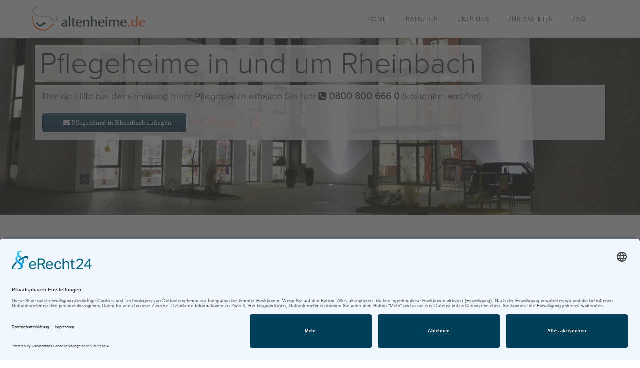

--- FILE ---
content_type: text/html; charset=UTF-8
request_url: https://www.altenheime.de/pflegeheime-rheinbach
body_size: 11794
content:
<!DOCTYPE html>
<html lang="de">
<head>
  <meta http-equiv="Content-Type" content="text/html; charset=utf-8"/>

  <meta name="author" content="Rype Pixel [Chris Gipple]">
  <meta name="viewport" content="width=device-width, initial-scale=1.0">
  
    
  <title>38 Pflegeheime in und um Rheinbach</title><meta name="keywords" content="Default Keywords" >
<meta name="description" content="Ihre Suche nach dem passenden Pflegeheim in Rheinbach endet hier." >
    <!-- CSS file links -->
  <link href="/website/static/css/bootstrap.min.css" rel="stylesheet" media="screen">
  <link href="/website/static/css/jquery.bxslider.css" rel="stylesheet" media="screen">
  <link href="/website/static/css/style.css" rel="stylesheet" type="text/css" media="all"/>
  <link href="/website/static/css/responsive.css" rel="stylesheet" type="text/css" media="all"/>
  <link href="/website/static/css/yamm.css" rel="stylesheet" type="text/css" media="all"/>
  
  <link rel="stylesheet" href="https://unpkg.com/leaflet@1.3.4/dist/leaflet.css"
   integrity="sha512-puBpdR0798OZvTTbP4A8Ix/l+A4dHDD0DGqYW6RQ+9jxkRFclaxxQb/SJAWZfWAkuyeQUytO7+7N4QKrDh+drA=="
   crossorigin=""/>
  
  <link href="/website/static/css/altenheime.css" rel="stylesheet" type="text/css" media="all"/>
  <link href="/website/static/css/jquery.nouislider.min.css" rel="stylesheet" type="text/css" media="all"/>
    <link rel="stylesheet" href="https://maxcdn.bootstrapcdn.com/font-awesome/4.5.0/css/font-awesome.min.css">
  <link rel="stylesheet" href="/website/static/css/prettyPhoto.css" type="text/css" media="screen" title="prettyPhoto main stylesheet" charset="utf-8" />
  <link rel="shortcut icon" href="/website/static/images/favicon.png" />
  <link rel="apple-touch-icon" href="/website/static/images/apple-touch-icon-precomposed.png">
        <link rel="canonical" href="https://www.altenheime.de/pflegeheime-rheinbach">
    
  <!-- Speed up Usercentrics loading -->
    <link rel="preconnect" href="//app.eu.usercentrics.eu">
    <link rel="preconnect" href="//api.eu.usercentrics.eu">
    <link rel="preconnect" href="//sdp.eu.usercentrics.eu">
    <link rel="preload" href="//app.eu.usercentrics.eu/browser-ui/latest/loader.js" as="script">
    <link rel="preload" href="//sdp.eu.usercentrics.eu/latest/uc-block.bundle.js" as="script">
    
    <!-- usercentrics-cmp v2 EU -->
    <script id="usercentrics-cmp" async data-eu-mode="true" data-settings-id="0HzNsdAaF" src="https://app.eu.usercentrics.eu/browser-ui/latest/loader.js"></script>
    
    <!-- usercentrics js eu.block.bundle -->
    <script type="application/javascript" src="https://sdp.eu.usercentrics.eu/latest/uc-block.bundle.js"></script>
  
  	  	
  	<!-- Google tag (gtag.js) -->
    <script type="text/plain" data-usercentrics="Google Analytics 4" async src="https://www.googletagmanager.com/gtag/js?id=G-R4V0HH3KTZ"></script>
    <script type="text/plain" data-usercentrics="Google Analytics 4">
    window.dataLayer = window.dataLayer || [];
    function gtag(){dataLayer.push(arguments);}
    gtag('js', new Date());
    gtag('config', 'G-R4V0HH3KTZ');
    </script>
		</head>

<body>


<!-- Start Header -->
<header class="navbar yamm navbar-default navbar-fixed-top">

  <div class="container">
    <? // Logo  ?>
    <div class="navbar-header">
      <button type="button" class="navbar-toggle" data-toggle="collapse" data-target=".navbar-collapse">
        <span class="icon-bar"></span>
        <span class="icon-bar"></span>
        <span class="icon-bar"></span>
      </button>
      <a class="navbar-brand" href="/"><img src="/website/static/images/logo-altenheime-de.png" alt="altenheime.de Logo"
                                            style="height: 50px;"/></a>
    </div>
    <div class="navbar-collapse collapse">
      <? // start page navigation  ?>
      <!-- start mynav -->
      <ul class="nav navbar-nav">
                                                                              <li>
              <a href="/" >
                HOME              </a>
            </li>
                                                                                <li class="dropdown menu-item-has-children">
              <a href="/ratgeber/checklisten" >RATGEBER</a>
              <ul class="dropdown-menu">
                                                    <li>
                    <a href="/ratgeber/checklisten" >
                      Checklisten                    </a>
                  </li>
                                                    <li>
                    <a href="/ratgeber/pflegefibel" >
                      Pflegefibel                    </a>
                  </li>
                              </ul>
            </li>
                                                                                <li>
              <a href="/ueber-uns" >
                ÜBER UNS              </a>
            </li>
                                                                                <li>
              <a href="/informationen-fuer-anbieter" >
                FÜR ANBIETER              </a>
            </li>
                                                                                                                                                                                                        <li>
              <a href="/faq" >
                FAQ              </a>
            </li>
                          <li>
                  </li>
      </ul>
      <!-- end mynav -->


      <? // end page navigation  ?>
    </div><!--/.navbar-collapse -->
  </div><!-- end header container -->
</header><!-- End Header -->


<section class="subHeader home bxslider">
  <div id="slide1"  style="background-image: url('/website/var/tmp/image-thumbnails/0/168/thumb__header_image/rheinbach.jpeg')">

    <div class="container">
      <div class="col-lg-12">

        <h1>Pflegeheime in und um Rheinbach</h1>

        <div class="sliderTextBox">
          <p id="teaserText">Ihre Suche nach dem passenden Pflegeheim in Rheinbach endet hier.</p>
		  <a class="btn buttonColor buttonHeader buttonAnfrage"><span class="buttonText"><span class="fa fa-envelope"></span> Pflegeheime in Rheinbach anfragen</span></a>
		          </div>
			      </div>
      <div id="ankerForm"></div>
    </div>
  </div>
</section>


<!-- start horizontal filter -->
<section class="filter">
    <div class="container">
        <div class="filterHeader">
            <ul class="filterNav tabs">
                <li><a class="current triangle" href="#tab1">Karte</a></li>
                <li><a href="#tab2" class="linkAnfrage" >freie Heimplätze anfragen</a></li>
            </ul>
        </div>
        <div class="filterContent defaultTab mapTab" id="tab1">
    		    			<div id="streetmapContainer" style="display: none"></div>
    			<div id="map-canvas" style=""></div>
    		            <input type="hidden" id="mapZoomValue" value="12" />
            <div style="margin: 2px 10px"><strong style="color: #D18618;">
                                    </strong>
            </div>
        </div>
        <div class="filterContent" id="tab2">
            <form method="post" action="/service/request/" id="pam-request-form">
  <input type="hidden" name="requestId" id="requestId"/>
  <input type="hidden" name="requestLocation" id="requestLocation" value="Rheinbach"/>
  
  <div class="row">
	    <div class="col-lg-12 col-md-12 col-sm-12">
		  <div class="formBlock select">
		      <label>An wen dürfen wir uns wenden?</label>
		  </div>
		</div>
		
		<div class="col-lg-3 col-md-3 col-sm-3">
			<div class="formBlock select">
			<label for="requestSalutation">Anrede:</label><br/>
			<select name="requestSalutation" id="requestSalutation" class="formDropdown"  >
				<option value="0"></option>
				<option value="Herr">Herr</option>
				<option value="Frau">Frau</option>
			</select>
			</div>
		</div>
		
		<div class="col-lg-3 col-md-3 col-sm-3">
			<div class="formBlock">
			<label for="requestName">Name</label><br/>
			 <input type="text" name="requestName" id="requestName" value="" />
			</div>
		</div>
		
		<div class="col-lg-3 col-md-3 col-sm-3">
			<div class="formBlock">
			<label for="requestPhone">Telefon</label><br/>
			 <input type="text" name="requestPhone" id="requestPhone"  value="" />
			</div>
		</div>
		
		<div class="col-lg-3 col-md-3 col-sm-3">
			<div class="formBlock">
			<label for="requestEmail">Email</label><br/>
			 <input type="text" name="requestEmail" id="requestEmail" value="" />
			</div>
		</div>
		
		<div style="clear:both;"></div>
		
		<div class="col-lg-4 col-md-4 col-sm-4">
			<div class="formBlock select">
			<label for="requestType">Wohnform:</label><br/>
			<select name="requestType" id="requestType" class="formDropdown" >
				<option value="0"></option>
					<option value="VSP" >stationäre Pflege</option>
					<option value="KZP" >Verhinderungspflege</option>
					<option value="KZP" >Kurzzeitpflege</option>
					<option value="BW"  >betreutes Wohnen </option>
			</select>
			</div>
		</div>

		<div class="col-lg-4 col-md-4 col-sm-4">
			<div class="formBlock">
			<label for="requestStartDate">Wunschtermin:</label><br/>
			 <input type="text" name="requestStartDate" id="requestStartDate" value=""/>
			</div>
		</div>
		
		
				<div class="col-lg-4 col-md-4 col-sm-4">
			<div class="formBlock">
			  <label for="">Sparen Sie Zeit:</label><br/>
		      <input class="btn btn-block buttonColor buttonColorSubmit" type="submit" value="Informationen anfordern">
			</div>
		</div>
		<div style="clear:both;"></div>
		<div class="col-lg-12 col-md-12 col-sm-12">
		<small>Mit Absenden des Fomulars erklären Sie sich einverstanden mit der Speicherung und Verarbeitung Ihrer Daten, damit wir für Sie kostenfrei einen Pflegeplatz finden können.</small>
		</div>
	</div><!-- end row -->


</form><!-- end form -->


<div id="requstSucces" style="display: none">
  Vielen Dank für Ihre Anfrage, bitte verwenden Sie für Rückfragen Ihre Auftrags Nummer <span></span>.
</div>
        </div><!-- END TAB1 -->
    </div><!-- END CONTAINER -->
</section>
<!-- end horizontal filter -->


<section class="properties">
  <div class="container">
    <div class="row">
      <div class="col-lg-12 col-md-12">

        <h2>Das passende Pflegeheim in Rheinbach und Umgebung.</h2>
      
        <!-- Start Stadtinfo -->
        <div class="cityText1">
                </div>
        <!-- ENDE Stadtinfo -->

        <!-- start related properties -->
        <div id="resultlist" class="row">
                      <div class="col-xs-6 col-sm-4 col-md-4 col-lg-3 resultItem" id="resultItem_217928">
              <div class="propertyItem">
                <div class="propertyContent">
                                    <a class="propertyImgLink" href="/pflegeheim/217928.html">
                  						</a>
                  <h3><a
                      href="/pflegeheim/217928.html">Senioreneinrichtung Haus Agnes Bertram</a>
                  </h3>
                  <p><small>Gemünderstr. 64<br />
                  53894 Mechernich</small></p>
                  
                  <i class="fa fa-plus-square"></i> Vollstationäre Pflege 
                                      <br /><i class="fa fa-plus-square"></i> <a data-toggle="modal" data-target="#modalKurzzeitpflege">Kurzzeitpflege</a>
                                                                        <br /><br />Freie Plätze: <a class="resultListLink" onclick="jumpForm();">hier anfragen</a>
                                  </div>
                
              </div>
            </div>
                      <div class="col-xs-6 col-sm-4 col-md-4 col-lg-3 resultItem" id="resultItem_208229">
              <div class="propertyItem">
                <div class="propertyContent">
                                    <a class="propertyImgLink" href="/pflegeheim/208229.html">
                  						</a>
                  <h3><a
                      href="/pflegeheim/208229.html">Seniorenresidenz Kaiserpalais Königswinter</a>
                  </h3>
                  <p><small>Hauptstr. 487<br />
                  53639 Königswinter</small></p>
                  
                  <i class="fa fa-plus-square"></i> Vollstationäre Pflege 
                                      <br /><i class="fa fa-plus-square"></i> <a data-toggle="modal" data-target="#modalKurzzeitpflege">Kurzzeitpflege</a>
                                                                      </div>
                
              </div>
            </div>
                      <div class="col-xs-6 col-sm-4 col-md-4 col-lg-3 resultItem" id="resultItem_217703">
              <div class="propertyItem">
                <div class="propertyContent">
                                    <a class="propertyImgLink" href="/pflegeheim/217703.html">
                  						</a>
                  <h3><a
                      href="/pflegeheim/217703.html">Quartierszentrum Maria von Soden</a>
                  </h3>
                  <p><small>Mandelbaumweg 2<br />
                  53177 Bonn</small></p>
                  
                  <i class="fa fa-plus-square"></i> Vollstationäre Pflege 
                                      <br /><i class="fa fa-plus-square"></i> <a data-toggle="modal" data-target="#modalKurzzeitpflege">Kurzzeitpflege</a>
                                                                      </div>
                
              </div>
            </div>
                      <div class="col-xs-6 col-sm-4 col-md-4 col-lg-3 resultItem" id="resultItem_217715">
              <div class="propertyItem">
                <div class="propertyContent">
                                    <a class="propertyImgLink" href="/pflegeheim/217715.html">
                  						</a>
                  <h3><a
                      href="/pflegeheim/217715.html">Carré am Floßweg</a>
                  </h3>
                  <p><small>Lannesdorfer Str. 27<br />
                  53179 Bonn</small></p>
                  
                  <i class="fa fa-plus-square"></i> Vollstationäre Pflege 
                                      <br /><i class="fa fa-plus-square"></i> <a data-toggle="modal" data-target="#modalKurzzeitpflege">Kurzzeitpflege</a>
                                                        <br /><i class="fa fa-plus-square"></i> Betreutes Wohnen / Service Wohnen
                                                    </div>
                
              </div>
            </div>
                      <div class="col-xs-6 col-sm-4 col-md-4 col-lg-3 resultItem" id="resultItem_217717">
              <div class="propertyItem">
                <div class="propertyContent">
                                    <a class="propertyImgLink" href="/pflegeheim/217717.html">
                  						</a>
                  <h3><a
                      href="/pflegeheim/217717.html">Ernst Stoltenhoff-Haus</a>
                  </h3>
                  <p><small>An der Nesselburg  2<br />
                  53179 Bonn</small></p>
                  
                  <i class="fa fa-plus-square"></i> Vollstationäre Pflege 
                                      <br /><i class="fa fa-plus-square"></i> <a data-toggle="modal" data-target="#modalKurzzeitpflege">Kurzzeitpflege</a>
                                                                      </div>
                
              </div>
            </div>
                      <div class="col-xs-6 col-sm-4 col-md-4 col-lg-3 resultItem" id="resultItem_217719">
              <div class="propertyItem">
                <div class="propertyContent">
                                    <a class="propertyImgLink" href="/pflegeheim/217719.html">
                  						</a>
                  <h3><a
                      href="/pflegeheim/217719.html">DRK Seniorenhaus Steinbach </a>
                  </h3>
                  <p><small>Rüdigerstr.  92<br />
                  53179 Bonn</small></p>
                  
                  <i class="fa fa-plus-square"></i> Vollstationäre Pflege 
                                                        <br /><i class="fa fa-plus-square"></i> Betreutes Wohnen / Service Wohnen
                                                    </div>
                
              </div>
            </div>
                      <div class="col-xs-6 col-sm-4 col-md-4 col-lg-3 resultItem" id="resultItem_217723">
              <div class="propertyItem">
                <div class="propertyContent">
                                    <a class="propertyImgLink" href="/pflegeheim/217723.html">
                  						</a>
                  <h3><a
                      href="/pflegeheim/217723.html">Altenheim Bethanien e.V. Bonn</a>
                  </h3>
                  <p><small>Mainzer Str.  115-117<br />
                  53179 Bonn</small></p>
                  
                  <i class="fa fa-plus-square"></i> Vollstationäre Pflege 
                                      <br /><i class="fa fa-plus-square"></i> <a data-toggle="modal" data-target="#modalKurzzeitpflege">Kurzzeitpflege</a>
                                                                      </div>
                
              </div>
            </div>
                      <div class="col-xs-6 col-sm-4 col-md-4 col-lg-3 resultItem" id="resultItem_217725">
              <div class="propertyItem">
                <div class="propertyContent">
                                    <a class="propertyImgLink" href="/pflegeheim/217725.html">
                  						</a>
                  <h3><a
                      href="/pflegeheim/217725.html">Kursana Villa Bonn</a>
                  </h3>
                  <p><small>Mainzer Str. 233<br />
                  53179 Bonn</small></p>
                  
                  <i class="fa fa-plus-square"></i> Vollstationäre Pflege 
                                                                      </div>
                
              </div>
            </div>
                      <div class="col-xs-6 col-sm-4 col-md-4 col-lg-3 resultItem" id="resultItem_217750">
              <div class="propertyItem">
                <div class="propertyContent">
                                    <a class="propertyImgLink" href="/pflegeheim/217750.html">
                  						</a>
                  <h3><a
                      href="/pflegeheim/217750.html">St. Josef Seniorenhaus </a>
                  </h3>
                  <p><small>Klosterstr.  50<br />
                  53340 Meckenheim</small></p>
                  
                  <i class="fa fa-plus-square"></i> Vollstationäre Pflege 
                                      <br /><i class="fa fa-plus-square"></i> <a data-toggle="modal" data-target="#modalKurzzeitpflege">Kurzzeitpflege</a>
                                                                      </div>
                
              </div>
            </div>
                      <div class="col-xs-6 col-sm-4 col-md-4 col-lg-3 resultItem" id="resultItem_217751">
              <div class="propertyItem">
                <div class="propertyContent">
                                    <a class="propertyImgLink" href="/pflegeheim/217751.html">
                  						</a>
                  <h3><a
                      href="/pflegeheim/217751.html">Seniorenhaus St. Josef Meckenheim</a>
                  </h3>
                  <p><small>Kirchfeldstr. 4<br />
                  53340 Meckenheim</small></p>
                  
                  <i class="fa fa-plus-square"></i> Vollstationäre Pflege 
                                      <br /><i class="fa fa-plus-square"></i> <a data-toggle="modal" data-target="#modalKurzzeitpflege">Kurzzeitpflege</a>
                                                                      </div>
                
              </div>
            </div>
                      <div class="col-xs-6 col-sm-4 col-md-4 col-lg-3 resultItem" id="resultItem_217754">
              <div class="propertyItem">
                <div class="propertyContent">
                                    <a class="propertyImgLink" href="/pflegeheim/217754.html">
                  						</a>
                  <h3><a
                      href="/pflegeheim/217754.html">Caritas-Tagespflege Meckenheim</a>
                  </h3>
                  <p><small>Kirchplatz  1<br />
                  53340 Meckenheim</small></p>
                  
                  <i class="fa fa-plus-square"></i> Vollstationäre Pflege 
                                      <br /><i class="fa fa-plus-square"></i> <a data-toggle="modal" data-target="#modalKurzzeitpflege">Kurzzeitpflege</a>
                                                                      </div>
                
              </div>
            </div>
                      <div class="col-xs-6 col-sm-4 col-md-4 col-lg-3 resultItem" id="resultItem_217755">
              <div class="propertyItem">
                <div class="propertyContent">
                                    <a class="propertyImgLink" href="/pflegeheim/217755.html">
                  						</a>
                  <h3><a
                      href="/pflegeheim/217755.html">CMS Altenstift Limbach</a>
                  </h3>
                  <p><small>Limbachstr.  35<br />
                  53343 Wachtberg</small></p>
                  
                  <i class="fa fa-plus-square"></i> Vollstationäre Pflege 
                                      <br /><i class="fa fa-plus-square"></i> <a data-toggle="modal" data-target="#modalKurzzeitpflege">Kurzzeitpflege</a>
                                                                      </div>
                
              </div>
            </div>
                      <div class="col-xs-6 col-sm-4 col-md-4 col-lg-3 resultItem" id="resultItem_217759">
              <div class="propertyItem">
                <div class="propertyContent">
                                    <a class="propertyImgLink" href="/pflegeheim/217759.html">
                  						</a>
                  <h3><a
                      href="/pflegeheim/217759.html">Ev. Altenzentrum Haus am Römerkanal</a>
                  </h3>
                  <p><small>Römerkanal  11<br />
                  53359 Rheinbach</small></p>
                  
                  <i class="fa fa-plus-square"></i> Vollstationäre Pflege 
                                      <br /><i class="fa fa-plus-square"></i> <a data-toggle="modal" data-target="#modalKurzzeitpflege">Kurzzeitpflege</a>
                                                        <br /><i class="fa fa-plus-square"></i> Betreutes Wohnen / Service Wohnen
                                                    </div>
                
              </div>
            </div>
                      <div class="col-xs-6 col-sm-4 col-md-4 col-lg-3 resultItem" id="resultItem_217761">
              <div class="propertyItem">
                <div class="propertyContent">
                                    <a class="propertyImgLink" href="/pflegeheim/217761.html">
                  						</a>
                  <h3><a
                      href="/pflegeheim/217761.html">Helios Seniorenheim Marienheim</a>
                  </h3>
                  <p><small>Gerbergasse 20<br />
                  53359 Rheinbach</small></p>
                  
                  <i class="fa fa-plus-square"></i> Vollstationäre Pflege 
                                      <br /><i class="fa fa-plus-square"></i> <a data-toggle="modal" data-target="#modalKurzzeitpflege">Kurzzeitpflege</a>
                                                                      </div>
                
              </div>
            </div>
                      <div class="col-xs-6 col-sm-4 col-md-4 col-lg-3 resultItem" id="resultItem_217763">
              <div class="propertyItem">
                <div class="propertyContent">
                                    <a class="propertyImgLink" href="/pflegeheim/217763.html">
                  						</a>
                  <h3><a
                      href="/pflegeheim/217763.html">Seniorenheim Haus Franziskus</a>
                  </h3>
                  <p><small>Hauptstr. 58<br />
                  53424 Remagen-Oberwinter</small></p>
                  
                  <i class="fa fa-plus-square"></i> Vollstationäre Pflege 
                                      <br /><i class="fa fa-plus-square"></i> <a data-toggle="modal" data-target="#modalKurzzeitpflege">Kurzzeitpflege</a>
                                                                      </div>
                
              </div>
            </div>
                      <div class="col-xs-6 col-sm-4 col-md-4 col-lg-3 resultItem" id="resultItem_217812">
              <div class="propertyItem">
                <div class="propertyContent">
                                    <a class="propertyImgLink" href="/pflegeheim/217812.html">
                  						</a>
                  <h3><a
                      href="/pflegeheim/217812.html">Seniorenzentrum Linzer Berg</a>
                  </h3>
                  <p><small>Asbacher Str. 35<br />
                  53560 Linz-Kretzhaus</small></p>
                  
                  <i class="fa fa-plus-square"></i> Vollstationäre Pflege 
                                      <br /><i class="fa fa-plus-square"></i> <a data-toggle="modal" data-target="#modalKurzzeitpflege">Kurzzeitpflege</a>
                                                                      </div>
                
              </div>
            </div>
                      <div class="col-xs-6 col-sm-4 col-md-4 col-lg-3 resultItem" id="resultItem_217820">
              <div class="propertyItem">
                <div class="propertyContent">
                                    <a class="propertyImgLink" href="/pflegeheim/217820.html">
                  						</a>
                  <h3><a
                      href="/pflegeheim/217820.html">Ev. Seniorenstift </a>
                  </h3>
                  <p><small>Am Honnefer Kreuz  21<br />
                  53604 Bad Honnef</small></p>
                  
                  <i class="fa fa-plus-square"></i> Vollstationäre Pflege 
                                      <br /><i class="fa fa-plus-square"></i> <a data-toggle="modal" data-target="#modalKurzzeitpflege">Kurzzeitpflege</a>
                                                                      </div>
                
              </div>
            </div>
                      <div class="col-xs-6 col-sm-4 col-md-4 col-lg-3 resultItem" id="resultItem_217824">
              <div class="propertyItem">
                <div class="propertyContent">
                                    <a class="propertyImgLink" href="/pflegeheim/217824.html">
                  						</a>
                  <h3><a
                      href="/pflegeheim/217824.html">Senioren- und Behindertenbetreuung am Kurpark</a>
                  </h3>
                  <p><small>Luisenstr.  27<br />
                  53604 Bad Honnef</small></p>
                  
                  <i class="fa fa-plus-square"></i> Vollstationäre Pflege 
                                      <br /><i class="fa fa-plus-square"></i> <a data-toggle="modal" data-target="#modalKurzzeitpflege">Kurzzeitpflege</a>
                                                                      </div>
                
              </div>
            </div>
                      <div class="col-xs-6 col-sm-4 col-md-4 col-lg-3 resultItem" id="resultItem_217826">
              <div class="propertyItem">
                <div class="propertyContent">
                                    <a class="propertyImgLink" href="/pflegeheim/217826.html">
                  						</a>
                  <h3><a
                      href="/pflegeheim/217826.html">Altenheim Marienhof Bad Honnef</a>
                  </h3>
                  <p><small>Brieberichweg 2a<br />
                  53604 Bad Honnef</small></p>
                  
                  <i class="fa fa-plus-square"></i> Vollstationäre Pflege 
                                      <br /><i class="fa fa-plus-square"></i> <a data-toggle="modal" data-target="#modalKurzzeitpflege">Kurzzeitpflege</a>
                                                                      </div>
                
              </div>
            </div>
                      <div class="col-xs-6 col-sm-4 col-md-4 col-lg-3 resultItem" id="resultItem_217830">
              <div class="propertyItem">
                <div class="propertyContent">
                                    <a class="propertyImgLink" href="/pflegeheim/217830.html">
                  						</a>
                  <h3><a
                      href="/pflegeheim/217830.html">Altenheim Franziskus-Haus </a>
                  </h3>
                  <p><small>Klosterstr.  6<br />
                  53604 Bad Honnef</small></p>
                  
                  <i class="fa fa-plus-square"></i> Vollstationäre Pflege 
                                      <br /><i class="fa fa-plus-square"></i> <a data-toggle="modal" data-target="#modalKurzzeitpflege">Kurzzeitpflege</a>
                                                                      </div>
                
              </div>
            </div>
                      <div class="col-xs-6 col-sm-4 col-md-4 col-lg-3 resultItem" id="resultItem_217838">
              <div class="propertyItem">
                <div class="propertyContent">
                                    <a class="propertyImgLink" href="/pflegeheim/217838.html">
                  						</a>
                  <h3><a
                      href="/pflegeheim/217838.html">Seniorenvilla Am Siebengebirge GmbH</a>
                  </h3>
                  <p><small>Fuchshardtweg  4<br />
                  53604 Bad Honnef</small></p>
                  
                  <i class="fa fa-plus-square"></i> Vollstationäre Pflege 
                                      <br /><i class="fa fa-plus-square"></i> <a data-toggle="modal" data-target="#modalKurzzeitpflege">Kurzzeitpflege</a>
                                                                      </div>
                
              </div>
            </div>
                      <div class="col-xs-6 col-sm-4 col-md-4 col-lg-3 resultItem" id="resultItem_217921">
              <div class="propertyItem">
                <div class="propertyContent">
                                    <a class="propertyImgLink" href="/pflegeheim/217921.html">
                  						</a>
                  <h3><a
                      href="/pflegeheim/217921.html">Altenzentrum Marien-Hospital Euskirchen</a>
                  </h3>
                  <p><small>Tuchmacherweg  2<br />
                  53879 Euskirchen</small></p>
                  
                  <i class="fa fa-plus-square"></i> Vollstationäre Pflege 
                                      <br /><i class="fa fa-plus-square"></i> <a data-toggle="modal" data-target="#modalKurzzeitpflege">Kurzzeitpflege</a>
                                                        <br /><i class="fa fa-plus-square"></i> Betreutes Wohnen / Service Wohnen
                                                    </div>
                
              </div>
            </div>
                      <div class="col-xs-6 col-sm-4 col-md-4 col-lg-3 resultItem" id="resultItem_217923">
              <div class="propertyItem">
                <div class="propertyContent">
                                    <a class="propertyImgLink" href="/pflegeheim/217923.html">
                  						</a>
                  <h3><a
                      href="/pflegeheim/217923.html">Seniorenheim Haus Veybach</a>
                  </h3>
                  <p><small>Emil-Fischer-Str.  18<br />
                  53879 Euskirchen</small></p>
                  
                  <i class="fa fa-plus-square"></i> Vollstationäre Pflege 
                                      <br /><i class="fa fa-plus-square"></i> <a data-toggle="modal" data-target="#modalKurzzeitpflege">Kurzzeitpflege</a>
                                                                      </div>
                
              </div>
            </div>
                      <div class="col-xs-6 col-sm-4 col-md-4 col-lg-3 resultItem" id="resultItem_217930">
              <div class="propertyItem">
                <div class="propertyContent">
                                    <a class="propertyImgLink" href="/pflegeheim/217930.html">
                  						</a>
                  <h3><a
                      href="/pflegeheim/217930.html">Alten- und Pflegeheim Sonnenhof</a>
                  </h3>
                  <p><small>Kölner Str.  29<br />
                  53894 Mechernich</small></p>
                  
                  <i class="fa fa-plus-square"></i> Vollstationäre Pflege 
                                      <br /><i class="fa fa-plus-square"></i> <a data-toggle="modal" data-target="#modalKurzzeitpflege">Kurzzeitpflege</a>
                                                                      </div>
                
              </div>
            </div>
                      <div class="col-xs-6 col-sm-4 col-md-4 col-lg-3 resultItem" id="resultItem_217934">
              <div class="propertyItem">
                <div class="propertyContent">
                                    <a class="propertyImgLink" href="/pflegeheim/217934.html">
                  						</a>
                  <h3><a
                      href="/pflegeheim/217934.html">Seniorenheim Falkenhorst GmbH</a>
                  </h3>
                  <p><small>Am Bruch 2<br />
                  53894 Mechernich</small></p>
                  
                  <i class="fa fa-plus-square"></i> Vollstationäre Pflege 
                                      <br /><i class="fa fa-plus-square"></i> <a data-toggle="modal" data-target="#modalKurzzeitpflege">Kurzzeitpflege</a>
                                                                      </div>
                
              </div>
            </div>
                      <div class="col-xs-6 col-sm-4 col-md-4 col-lg-3 resultItem" id="resultItem_217936">
              <div class="propertyItem">
                <div class="propertyContent">
                                    <a class="propertyImgLink" href="/pflegeheim/217936.html">
                  						</a>
                  <h3><a
                      href="/pflegeheim/217936.html">Carl-Kreuser-Heim</a>
                  </h3>
                  <p><small>Bahnstr. 67<br />
                  53894 Mechernich</small></p>
                  
                  <i class="fa fa-plus-square"></i> Vollstationäre Pflege 
                                      <br /><i class="fa fa-plus-square"></i> <a data-toggle="modal" data-target="#modalKurzzeitpflege">Kurzzeitpflege</a>
                                                                      </div>
                
              </div>
            </div>
                      <div class="col-xs-6 col-sm-4 col-md-4 col-lg-3 resultItem" id="resultItem_217937">
              <div class="propertyItem">
                <div class="propertyContent">
                                    <a class="propertyImgLink" href="/pflegeheim/217937.html">
                  						</a>
                  <h3><a
                      href="/pflegeheim/217937.html">Communio in Christo e.V. </a>
                  </h3>
                  <p><small>Bruchgasse  10-14A<br />
                  53894 Mechernich</small></p>
                  
                  <i class="fa fa-plus-square"></i> Vollstationäre Pflege 
                                      <br /><i class="fa fa-plus-square"></i> <a data-toggle="modal" data-target="#modalKurzzeitpflege">Kurzzeitpflege</a>
                                                                      </div>
                
              </div>
            </div>
                      <div class="col-xs-6 col-sm-4 col-md-4 col-lg-3 resultItem" id="resultItem_217939">
              <div class="propertyItem">
                <div class="propertyContent">
                                    <a class="propertyImgLink" href="/pflegeheim/217939.html">
                  						</a>
                  <h3><a
                      href="/pflegeheim/217939.html">wohnen und betreuen Heim St. Michael</a>
                  </h3>
                  <p><small>Professor-Robert-Ellscheid-Weg  9<br />
                  53894 Mechernich</small></p>
                  
                  <i class="fa fa-plus-square"></i> Vollstationäre Pflege 
                                      <br /><i class="fa fa-plus-square"></i> <a data-toggle="modal" data-target="#modalKurzzeitpflege">Kurzzeitpflege</a>
                                                        <br /><i class="fa fa-plus-square"></i> Betreutes Wohnen / Service Wohnen
                                                    </div>
                
              </div>
            </div>
                      <div class="col-xs-6 col-sm-4 col-md-4 col-lg-3 resultItem" id="resultItem_227438">
              <div class="propertyItem">
                <div class="propertyContent">
                                    <a class="propertyImgLink" href="/pflegeheim/227438.html">
                  						</a>
                  <h3><a
                      href="/pflegeheim/227438.html">Johanneshaus Meckenheim</a>
                  </h3>
                  <p><small>Le-Mee-Platz 3<br />
                  53340 Meckenheim</small></p>
                  
                  <i class="fa fa-plus-square"></i> Vollstationäre Pflege 
                                      <br /><i class="fa fa-plus-square"></i> <a data-toggle="modal" data-target="#modalKurzzeitpflege">Kurzzeitpflege</a>
                                                        <br /><i class="fa fa-plus-square"></i> Betreutes Wohnen / Service Wohnen
                                                    </div>
                
              </div>
            </div>
                      <div class="col-xs-6 col-sm-4 col-md-4 col-lg-3 resultItem" id="resultItem_259339">
              <div class="propertyItem">
                <div class="propertyContent">
                                    <a class="propertyImgLink" href="/pflegeheim/259339.html">
                  						</a>
                  <h3><a
                      href="/pflegeheim/259339.html">CMS Pflegestift Domhof</a>
                  </h3>
                  <p><small>Auf dem Domhof 13<br />
                  53179 Bonn</small></p>
                  
                  <i class="fa fa-plus-square"></i> Vollstationäre Pflege 
                                      <br /><i class="fa fa-plus-square"></i> <a data-toggle="modal" data-target="#modalKurzzeitpflege">Kurzzeitpflege</a>
                                                                      </div>
                
              </div>
            </div>
                      <div class="col-xs-6 col-sm-4 col-md-4 col-lg-3 resultItem" id="resultItem_331945">
              <div class="propertyItem">
                <div class="propertyContent">
                                    <a class="propertyImgLink" href="/pflegeheim/331945.html">
                  						</a>
                  <h3><a
                      href="/pflegeheim/331945.html">Altenheim Christinenstift</a>
                  </h3>
                  <p><small>Kirchstr. 12<br />
                  53572 Unkel</small></p>
                  
                  <i class="fa fa-plus-square"></i> Vollstationäre Pflege 
                                      <br /><i class="fa fa-plus-square"></i> <a data-toggle="modal" data-target="#modalKurzzeitpflege">Kurzzeitpflege</a>
                                                        <br /><i class="fa fa-plus-square"></i> Betreutes Wohnen / Service Wohnen
                                                    </div>
                
              </div>
            </div>
                      <div class="col-xs-6 col-sm-4 col-md-4 col-lg-3 resultItem" id="resultItem_413661">
              <div class="propertyItem">
                <div class="propertyContent">
                                    <a class="propertyImgLink" href="/pflegeheim/413661.html">
                  						</a>
                  <h3><a
                      href="/pflegeheim/413661.html">Haus am Römerkanal</a>
                  </h3>
                  <p><small>Römerkanal 11<br />
                  53359 Rheinbach</small></p>
                  
                  <i class="fa fa-plus-square"></i> Vollstationäre Pflege 
                                                        <br /><i class="fa fa-plus-square"></i> Betreutes Wohnen / Service Wohnen
                                                    </div>
                
              </div>
            </div>
                      <div class="col-xs-6 col-sm-4 col-md-4 col-lg-3 resultItem" id="resultItem_413666">
              <div class="propertyItem">
                <div class="propertyContent">
                                    <a class="propertyImgLink" href="/pflegeheim/413666.html">
                  						</a>
                  <h3><a
                      href="/pflegeheim/413666.html">Ev. Altenzentrum - Haus auf dem Heiderhof</a>
                  </h3>
                  <p><small>Tulpenbaumweg 18<br />
                  53177 Bonn</small></p>
                  
                  <i class="fa fa-plus-square"></i> Vollstationäre Pflege 
                                      <br /><i class="fa fa-plus-square"></i> <a data-toggle="modal" data-target="#modalKurzzeitpflege">Kurzzeitpflege</a>
                                                        <br /><i class="fa fa-plus-square"></i> Betreutes Wohnen / Service Wohnen
                                                    </div>
                
              </div>
            </div>
                      <div class="col-xs-6 col-sm-4 col-md-4 col-lg-3 resultItem" id="resultItem_552550">
              <div class="propertyItem">
                <div class="propertyContent">
                                    <a class="propertyImgLink" href="/pflegeheim/552550.html">
                  						</a>
                  <h3><a
                      href="/pflegeheim/552550.html">Senioren-Park carpe diem - Euskirchen</a>
                  </h3>
                  <p><small>Eifelring 16<br />
                  53879 Euskirchen</small></p>
                  
                  <i class="fa fa-plus-square"></i> Vollstationäre Pflege 
                                      <br /><i class="fa fa-plus-square"></i> <a data-toggle="modal" data-target="#modalKurzzeitpflege">Kurzzeitpflege</a>
                                                        <br /><i class="fa fa-plus-square"></i> Betreutes Wohnen / Service Wohnen
                                                    </div>
                
              </div>
            </div>
                      <div class="col-xs-6 col-sm-4 col-md-4 col-lg-3 resultItem" id="resultItem_672901">
              <div class="propertyItem">
                <div class="propertyContent">
                                    <a class="propertyImgLink" href="/pflegeheim/672901.html">
                  						</a>
                  <h3><a
                      href="/pflegeheim/672901.html">Hausgemeinschaft St. Elisabeth</a>
                  </h3>
                  <p><small>Klosterstraße 57<br />
                  53340 Meckenheim</small></p>
                  
                  <i class="fa fa-plus-square"></i> Vollstationäre Pflege 
                                      <br /><i class="fa fa-plus-square"></i> <a data-toggle="modal" data-target="#modalKurzzeitpflege">Kurzzeitpflege</a>
                                                        <br /><i class="fa fa-plus-square"></i> Betreutes Wohnen / Service Wohnen
                                                    </div>
                
              </div>
            </div>
                      <div class="col-xs-6 col-sm-4 col-md-4 col-lg-3 resultItem" id="resultItem_870286">
              <div class="propertyItem">
                <div class="propertyContent">
                                    <a class="propertyImgLink" href="/pflegeheim/870286.html">
                  						</a>
                  <h3><a
                      href="/pflegeheim/870286.html">Hortensiengarten Pflegeheim</a>
                  </h3>
                  <p><small>Becherhofer Weg 67<br />
                  53894 Mechernich</small></p>
                  
                  <i class="fa fa-plus-square"></i> Vollstationäre Pflege 
                                      <br /><i class="fa fa-plus-square"></i> <a data-toggle="modal" data-target="#modalKurzzeitpflege">Kurzzeitpflege</a>
                                                                      </div>
                
              </div>
            </div>
                      <div class="col-xs-6 col-sm-4 col-md-4 col-lg-3 resultItem" id="resultItem_983482">
              <div class="propertyItem">
                <div class="propertyContent">
                                    <a class="propertyImgLink" href="/pflegeheim/983482.html">
                  						</a>
                  <h3><a
                      href="/pflegeheim/983482.html">Integra Seniorenpflegezentrum Euskirchen </a>
                  </h3>
                  <p><small>Alte Gerberstr. 1<br />
                  53879 Euskirchen</small></p>
                  
                  <i class="fa fa-plus-square"></i> Vollstationäre Pflege 
                                      <br /><i class="fa fa-plus-square"></i> <a data-toggle="modal" data-target="#modalKurzzeitpflege">Kurzzeitpflege</a>
                                                                      </div>
                
              </div>
            </div>
                      <div class="col-xs-6 col-sm-4 col-md-4 col-lg-3 resultItem" id="resultItem_1012538">
              <div class="propertyItem">
                <div class="propertyContent">
                                    <a class="propertyImgLink" href="/pflegeheim/1012538.html">
                  						</a>
                  <h3><a
                      href="/pflegeheim/1012538.html">Seniorenzentrum Am Drachenfels</a>
                  </h3>
                  <p><small>Rhöndorfer Str. 80b<br />
                  53604 Bad Honnef</small></p>
                  
                  <i class="fa fa-plus-square"></i> Vollstationäre Pflege 
                                      <br /><i class="fa fa-plus-square"></i> <a data-toggle="modal" data-target="#modalKurzzeitpflege">Kurzzeitpflege</a>
                                                                      </div>
                
              </div>
            </div>
                  </div><!-- end related properties row -->
        <div class="" id="noResultMessage" style="display: none">
          <p>Leider kennen wir hier keine Heime. Bitte passen Sie Ihre <a href="/">Suche</a> an.</p>
          <div class="divider thin"/></div>
        </div>
        <div class="" id="searchMessage" style="display: none;">
          <p><i class="fa fa-refresh fa-spin"></i> Suche läuft ...</p>
          <div class="divider thin"/></div>
        </div>
        
        <div class="container">
    <div class="ctaBox">
        <div class="col-lg-9">
            <h2>Kluge Köpfe für freie Plätze</h2>
        </div>
        <div class="col-lg-3">
            			    <a class="btn btn-block buttonColor buttonAnfrage" style="float:right; margin-bottom: 20px; cursor: pointer;">Pflegeheime anfragen</a>
				    </div>
        <div style="clear:both;"></div>
                    <div class="col-lg-3 col-md-3 col-sm-3" style="text-align: center;">
			 <img alt="Brigitte Wahl" src="/website/var/tmp/image-thumbnails/0/561/thumb__employee/frau-wahl-1-.png')" class="agentImg">


                <br/><br/>
                <h3>Brigitte Wahl</h3>
                				<!--
                <ul class="socialIcons">
                    <li><a href="#"><img src="/website/static/images/icon-fb.png" alt="" /></a></li>
                    <li><a href="#"><img src="/website/static/images/icon-twitter.png" alt="" /></a></li>
                    <li><a href="#"><img src="/website/static/images/icon-google.png" alt="" /></a></li>
                    <li><a href="#"><img src="/website/static/images/icon-rss.png" alt="" /></a></li>
                </ul>
				-->
            </div>
		            <div class="col-lg-3 col-md-3 col-sm-3" style="text-align: center;">
			 <img alt="Nina Krasniqi" src="/website/var/tmp/image-thumbnails/0/578/thumb__employee/nkrasniqi-2022.png')" class="agentImg">


                <br/><br/>
                <h3>Nina Krasniqi</h3>
                				<!--
                <ul class="socialIcons">
                    <li><a href="#"><img src="/website/static/images/icon-fb.png" alt="" /></a></li>
                    <li><a href="#"><img src="/website/static/images/icon-twitter.png" alt="" /></a></li>
                    <li><a href="#"><img src="/website/static/images/icon-google.png" alt="" /></a></li>
                    <li><a href="#"><img src="/website/static/images/icon-rss.png" alt="" /></a></li>
                </ul>
				-->
            </div>
		            <div class="col-lg-3 col-md-3 col-sm-3" style="text-align: center;">
			 <img alt="Iris Schwank" src="/website/var/tmp/image-thumbnails/0/534/thumb__employee/iris-rott.png')" class="agentImg">


                <br/><br/>
                <h3>Iris Schwank</h3>
                				<!--
                <ul class="socialIcons">
                    <li><a href="#"><img src="/website/static/images/icon-fb.png" alt="" /></a></li>
                    <li><a href="#"><img src="/website/static/images/icon-twitter.png" alt="" /></a></li>
                    <li><a href="#"><img src="/website/static/images/icon-google.png" alt="" /></a></li>
                    <li><a href="#"><img src="/website/static/images/icon-rss.png" alt="" /></a></li>
                </ul>
				-->
            </div>
		            <div class="col-lg-3 col-md-3 col-sm-3" style="text-align: center;">
			 <img alt="Rabea Petry" src="/website/var/tmp/image-thumbnails/0/536/thumb__employee/rabea-petry-2018.png')" class="agentImg">


                <br/><br/>
                <h3>Rabea Petry</h3>
                				<!--
                <ul class="socialIcons">
                    <li><a href="#"><img src="/website/static/images/icon-fb.png" alt="" /></a></li>
                    <li><a href="#"><img src="/website/static/images/icon-twitter.png" alt="" /></a></li>
                    <li><a href="#"><img src="/website/static/images/icon-google.png" alt="" /></a></li>
                    <li><a href="#"><img src="/website/static/images/icon-rss.png" alt="" /></a></li>
                </ul>
				-->
            </div>
				<div style="clear:both;"></div>
		<div class="col-lg-12">
            <p>Das Team von altenheime.de unterstützt Sie bei der Suche nach einem geeigneten <strong>Pflegeplatz in Rheinbach</strong> oder der näheren Umgebung und gibt Ihnen wertvolle Tipps für die richtige Wahl des <strong>Pflegeheims</strong>. Dies alles kostenlos und Anbieter neutral, da wir unabhängig und an kein Pflegeheim gebunden sind. Rufen Sie uns an, dann wird Ihnen schnell geholfen:</p>
        </div>
        <div style="clear:both;"></div>
		<p style="text-align: center; font-size: 30px"><span class="fa fa-phone-square"></span> 0800 800 6660</p>
    </div>
</div>    
        <!-- Start Stadtinfo -->
        <div class="divider thin"></div>
        <div class="cityText2">
                  <h2>Wohnen, leben und pflegen in Rheinbach und Umgebung.</h2>
          <p>Rheinbach liegt in Deutschland. Entsprechend der Bevölkerungsdichte der Region ist das Angebot für Senioren und 
          pflegebedürftige Menschen. Laut Pflegestatistik sind mehr als 3% der Bevölkerung Deutschlands pflegebedürftig und benötigen einen Pflegegrad. Vielfach findet die Pflege zuhause von liebevollen Angehörigen 
          statt. Wenn das einmal nicht mehr geht und die Familie überfordert ist, so ist der Umzug in ein Pflegeheim eine gute Alternative. Auf altenheime.de finden Sie eine Übersicht über das Angebot an 
          Pflegeplätzen in einem Seniorenheim, Altenheim und <strong>Pflegeheim in Rheinbach</strong> und Umgebung. Die meisten Pflegeheime bieten auch eine Kurzzeitpflege oder Verhinderungspflege für Pflegebedürftige 
          in den Pflegegraden 2-5 an. Bitte denken Sie frühzeitig daran, für Ihren Angehörigen einen entsprechenden Pflegegrad zu beantragen.</p>
                </div>
        <!-- ENDE Stadtinfo -->
        
        <p style="text-align: center; margin-top: 50px;"><a href="https://immobilienverkauf-rentenbasis.de/?utm_source=altenheime&utm_medium=banner&utm_campaign=proagemedia" rel="noopener" target="_blank"><img src="/immobilienverkauf-rentenbasis/728x90-01.jpg" style="width:728px;" /></a></p>
        
      </div><!-- end col -->

    </div><!-- end row -->
  </div><!-- end container -->
</section>

<div class="modal fade" id="modalKurzzeitpflege" tabindex="-1" role="dialog" aria-labelledby="myModalLabel">
  <div class="modal-dialog" role="document">
    <div class="modal-content">
      <div class="modal-header">
        <button type="button" class="close" data-dismiss="modal" aria-label="Close"><span aria-hidden="true">&times;</span></button>
        <h2 class="modal-title" id="myModalLabel">Kurzzeitpflege in Rheinbach</h2>
      </div>
      <div class="modal-body">
        Fast alle <strong>Seniorenheime in Rheinbach</strong> bieten Kurzzeit- und/oder Verhinderungspflege an. Diese beiden Pflegeformen können in bestimmten Fällen kombiniert werden.
      </div>
      <div class="modal-footer">
        <button type="button" class="btn btn-default" data-dismiss="modal">schließen</button>
      </div>
    </div>
  </div>
</div>

<script>
  var GoogleMapLocationLatLng = {
    lat : 50.625307,
    lng : 6.9477005  }
  console.log('CityObjectName: Rheinbach')</script>



<footer id="footer">
    <div class="container">
        <div class="row">
            <div class="col-lg-3 col-md-3 col-sm-6">
                <h2>Verzeichnis</h2>
                <p>In unserem Städteverzeichnis finden Sie&nbsp;passende&nbsp;<u><a href="/deutschland">Altenheime und Pflegeheime in ganz&nbsp;Deutschland</a> </u>und zusätzlich ausgewiesen auf die einzelnen&nbsp;<span style="color:#FF8C00;">&nbsp;</span><u><a href="/deutschland#bundeslaender">Bundesländer</a></u>.&nbsp;&nbsp;Mit Hilfe dieser Übersichten kommen Sie schnell zu Ihrer persönlichen Heimauswahl und können mit den Detailinformationen über die einzelnen Häuser Leistungsvergleiche vornehmen.</p>
				<ul>
				                </ul>
            </div>
            <div class="col-lg-3 col-md-3 col-sm-6">
                <h2> Top-Standorte Altenheime</h2>
                				<ul>
				                    <li><a href="/pflegeheime-muenchen" >Altenheime München</a></li>
                                    <li><a href="/pflegeheime-koeln" >Altenheime Köln</a></li>
                                    <li><a href="/pflegeheime-bonn" >Altenheime Bonn</a></li>
                                    <li><a href="/pflegeheime-dortmund" >Altenheime Dortmund</a></li>
                                    <li><a href="/pflegeheime-mainz" >Altenheime Mainz</a></li>
                                    <li><a href="/pflegeheime-lübeck" >Altenheime Lübeck</a></li>
                                    <li><a href="/pflegeheime-wuppertal" >Altenheime Wuppertal</a></li>
                                    <li><a href="/pflegeheime-braunschweig" >Altenheime Braunschweig</a></li>
                                    <li><a href="/pflegeheime-oldenburg" >Altenheime Oldenburg</a></li>
                                    <li><a href="/pflegeheime-heilbronn" >Altenheime Heilbronn</a></li>
                                </ul>
            </div>
            <div class="col-lg-3 col-md-3 col-sm-6">
                <h2>Top-Standorte Pflegeheime</h2>
                				<ul>
				                    <li><a href="/pflegeheime-berlin" >Pflegeheime Berlin</a></li>
                                    <li><a href="/pflegeheime-dresden" >Pflegeheime Dresden</a></li>
                                    <li><a href="/pflegeheime-hamburg" >Pflegeheime Hamburg</a></li>
                                    <li><a href="/pflegeheime-leipzig" >Pflegeheime Leipzig</a></li>
                                    <li><a href="/pflegeheime-hannover" >Pflegeheime Hannover</a></li>
                                    <li><a href="/pflegeheime-mannheim" >Pflegeheime Mannheim</a></li>
                                    <li><a href="/pflegeheime-heidelberg" >Pflegeheime Heidelberg</a></li>
                                    <li><a href="/pflegeheime-cottbus" >Pflegeheime Cottbus</a></li>
                                    <li><a href="/pflegeheime-göttingen" >Pflegeheime Göttingen</a></li>
                                    <li><a href="/pflegeheime-kassel" >Pflegeheime Kassel</a></li>
                                </ul>
            </div>
            <div class="col-lg-3 col-md-3 col-sm-6">
                <h2>weitere Pflegeheime</h2>
                				<ul>
				                    <li><a href="/pflegeheime-bremen" >Pflegeheime Bremen</a></li>
                                    <li><a href="/pflegeheime-erfurt" >Pflegeheime Erfurt</a></li>
                                    <li><a href="/pflegeheime-karlsruhe" >Pflegeheime Karlsruhe</a></li>
                                    <li><a href="/pflegeheime-frankfurt_am_main" >Pflegeheime Frankfurt am Main</a></li>
                                    <li><a href="/pflegeheime-postdam" >Pflegeheime Potsdam</a></li>
                                    <li><a href="/pflegeheime-duisburg" >Pflegeheime Duisburg</a></li>
                                    <li><a href="/pflegeheime-magdeburg" >Pflegeheime Magdeburg</a></li>
                                    <li><a href="/pflegeheime-düren" >Pflegeheime Düren</a></li>
                                    <li><a href="/pflegeheime-ulm" >Pflegeheime Ulm</a></li>
                                    <li><a href="/pflegeheime-osnabrück" >Pflegeheime Osnabrück</a></li>
                                </ul>
            </div>
        </div><!-- end row -->
    </div><!-- end footer container -->
</footer>
<div class="bottomBar">
  <div class="container">
       <ul class="socialIcons">
            <li><i class="fa fa-phone"></i> 0800 800 666 0</li>
                    </ul>
            <p>
      Ein Service der <a href="http://www.proagemedia.de" target="_blank">ProAgeMedia GmbH &amp; Co. KG</a>
      |
      <a href="/datenschutzerklaerung.pdf">Datenschutz</a>
      |
      <a href="/nutzungsbedingungen.pdf" target="_blank">Nutzungsbedingungen</a>
      |
      <a href="/impressum">Impressum</a>
    </p>
  </div>
</div>

<!-- JavaScript file links -->
<script src="/website/static/js/jquery.js"></script>      <!-- Jquery -->
<script src="/website/static/js/bootstrap.min.js"></script>  <!-- bootstrap 3.0 -->
<script src="/website/static/js/respond.js"></script>
<script src="/website/static/js/jquery.bxslider.min.js"></script>           <!-- bxslider -->
<script src="/website/static/js/tabs.js"></script>       <!-- tabs -->
<script src="/website/static/js/jquery.nouislider.min.js"></script>  <!-- price slider -->
<script type="text/javascript"
        src="https://maps.googleapis.com/maps/api/js?key=AIzaSyDWU_miPWndS6M7LMhXegcU4pMPHhm6eDI&amp;libraries=places"></script>
<script src="https://unpkg.com/leaflet@1.3.4/dist/leaflet.js" 
           integrity="sha512-nMMmRyTVoLYqjP9hrbed9S+FzjZHW5gY1TWCHA5ckwXZBadntCNs8kEqAWdrb9O7rxbCaA4lKTIWjDXZxflOcA=="
           crossorigin="">
        </script>	
<script src="/website/static/js/jquery.prettyPhoto.js" type="text/javascript" charset="utf-8"></script>
<script type="text/javascript" src="//cdnjs.cloudflare.com/ajax/libs/jquery.lazy/1.7.9/jquery.lazy.min.js"></script>
<script type="text/javascript" src="//cdnjs.cloudflare.com/ajax/libs/jquery.lazy/1.7.9/jquery.lazy.plugins.min.js"></script>
<!-- google maps -->

<script type="text/javascript" src="/website/static/js/pam_gmap.js?2024-02-09"></script> <!-- map script -->
<script>
  //call bxslider for sub header section
  $(document).ready(
    function ()
    {
    	$('.lazy').Lazy();

      if ($(".tabBody")) {
                $('.tabContent').hide();

        $('.tabBody').each(
          function (e)
          {
            var tabBody = $(this).find('.tabSmall');

            $(this).find('.tabContent').each(
              function (e)
              {
                if ($(this).attr('id')) {
                  $(
                    '<li>', {
                      html : $(
                        '<a>', {
                          href : '#' + $(this).attr('id'),
                          text : $(this).attr('title')
                        }).addClass('buttonGrey tab')
                    }).appendTo(tabBody);
                }
              })
          });

              }

      if ($("#pam-request-form")) {
        $("#pam-request-form").on(
          "submit", function ()
          {
            //alert('send');
            $.post("/service/request/", $("#pam-request-form").serialize()).done(
              function (data)
              {
                data = JSON.parse(data);
                $("select[id*='request']").css('background-color', '');
                $("input[id*='request']").css('background-color', '');
                if (data.status != 'SUCCESS') {

                  jQuery.each(
                    data.data, function (index, itemData)
                    {
                      itemData = itemData.toLowerCase().replace(
                        /\b[a-z]/g, function (letter)
                        {
                          return letter.toUpperCase();
                        });

                      $("#request" + itemData).css('background-color', 'red');
                    });

                }
                else {
                  $("#requestId").val(data.data);
                  $("span", "#requstSucces").html(data.data);
                  $("#requstSucces").css('display', 'block');
                  $("#pam-request-form").css('display', 'none');
                }
              });
            return false;
          })
      }
      if ($("#pam-contact-location")) {
        $("#pam-contact-location").on(
          "submit", function ()
          {
            $.post("/service/contact_location/", $("#pam-contact-location").serialize()).done(
              function (data)
              {
                //data = JSON.parse(data);
                $("#messageError").hide();
                $("#termsOfUseError").hide();
                if (data.status != 'SUCCESS') {

                  jQuery.each(
                    data.data, function (index, itemData)
                    {
                      $("#" + itemData + "Error").show();
                    });

                }
                else {
                  $("#pam-contact-location-success").css('display', 'block');
                  $("#pam-contact-location").css('display', 'none');
                }
              });

            return false;
          })
      }
	  
	  if ($("#pam-contact-pam")) {
        $("#pam-contact-pam").on(
          "submit", function ()
          {
            $.post("/service/contact_pam/", $("#pam-contact-pam").serialize()).done(
              function (data)
              {
                $("#formMessage").removeClass('error').removeClass('alertBox').text('');
                if (data.status != 'SUCCESS') {
				  $("#formMessage").addClass('error').addClass('alertBox').text('Einige Felder sind nicht ausgefüllt');
				  $('.requiredField').removeClass('error');
                  jQuery.each(
                    data.data, function (index, itemData)
                    {
                      $("#" + itemData).addClass('error');
                    });
                }
                else {
					$("#formMessage").addClass('success').addClass('alertBox').text('Ihre Nachricht wurde erfolgreich verschickt!');
					$("#pam-contact-pam").css('display', 'none');
                }
              });

            return false;
          })
      }
		
		$("a[rel^='prettyPhoto']").prettyPhoto({overlay_gallery: true, social_tools: false});
        

      $(".buttonAnfrage").on(
        'click', function ()
        {
          if ($(".linkAnfrage")) {
            $(".linkAnfrage").trigger('click');
            $('html, body').animate({
                scrollTop: $("#ankerForm").offset().top
            }, 1500);
          }
        });

    });

  function jumpForm() {
	  if ($(".linkAnfrage")) {
          $(".linkAnfrage").trigger('click');
          $('html, body').animate({
              scrollTop: $("#ankerForm").offset().top
          }, 1500);
        }
  }
  jQuery(document).ready(function() {
	  var myPosY;
	  var flyingCallActionWasVisible = false;
	  jQuery(window).bind( 'scroll', function() {
	    myPosY = jQuery(window).scrollTop();
	    if ( myPosY >= 400 && flyingCallActionWasVisible === false) {
	      jQuery('#flyingCallAction').fadeIn();
	      flyingCallActionWasVisible = true;
	    } else {
	    }
	    //console.log(myPosY);
	  });
	});
</script>

<script>
  //accordian
  if ($(".accordianTab")) {
    $('.accordianTab').click(
      function ()
      {
        var display = $(this).find('.accordianContent').css('display');
                $(this).find('.accordianContent').slideToggle();
                if (display == 'none') {
          $(this).find('.accordianLink').css('background-image', 'url(/website/static/images/icon-minus.png)');
        }
        else if (display == 'block') {
          $(this).find('.accordianLink').css('background-image', 'url(/website/static/images/icon-plus.png)');
        }
      });
  }


</script>

<script type="text/plain" data-usercentrics="Mouseflow">
  var _mfq = _mfq || [];
  (function() {
    var mf = document.createElement("script");
    mf.type = "text/javascript"; mf.async = true;
    mf.src = "//cdn.mouseflow.com/projects/71f67f5a-4181-4015-bb45-ee1597e22cf3.js";
    document.getElementsByTagName("head")[0].appendChild(mf);
  })();
</script>

<style>
    #flyingCallAction {
        color: #666;
    	background-color: white;
    	position: fixed;
    	top: auto;
        left: auto;
        bottom: 20px;
    	left: 50%;
    	width: 400px;
    	margin-left: -200px;
    	z-index: 100000;
    	border: 1px solid grey;
    	border-radius: 10px;
    	box-shadow: 0px 0px 10px black;
    	text-align: center;
    	padding: 20px;
    	display: none;
    }
    #flyingCallActionCloser {
    	float: right;
    	cursor: pointer;
    }
</style>
<div id="flyingCallAction">
	<div id="flyingCallActionCloser" class="fa fa-remove" onclick="$('#flyingCallAction').slideToggle();"></div>
	<i class="fa fa-phone fa-2x"></i>
	<div style="margin: 15px 0;">
		<strong>Sie suchen einen freien Pflegeplatz?</strong><br /><br />
		Wir helfen Ihnen, einen freien Platz in Ihrer Region zu finden - schnell, kompetent und kostenlos.<br />
		Montag-Freitag von 8:00 - 16:30 Uhr
	</div>
	<div class="">
		<a href="tel:08008006660" class="btn btn-primary">0800 800 666 0</a>
	</div>
</div>

</body>
</html>


--- FILE ---
content_type: application/javascript
request_url: https://www.altenheime.de/website/static/js/pam_gmap.js?2024-02-09
body_size: 5961
content:
//intialize the map
var streetmap = null;
var pamIcon = L.icon({
    iconUrl: '/website/static/images/pin.png',
    iconSize:     [48, 64], // size of the icon
    //shadowSize:   [50, 64], // size of the shadow
    iconAnchor:   [24, 64], // point of the icon which will correspond to marker's location
    //shadowAnchor: [4, 62],  // the same for the shadow
    //popupAnchor:  [-3, -76] // point from which the popup should open relative to the iconAnchor
});
var minIcon = L.icon({
    iconUrl: '/website/static/images/pin-min.png',
    iconSize:     [32, 37], // size of the icon
    //shadowSize:   [50, 64], // size of the shadow
    iconAnchor:   [16, 37], // point of the icon which will correspond to marker's location
    //shadowAnchor: [4, 62],  // the same for the shadow
    //popupAnchor:  [-3, -76] // point from which the popup should open relative to the iconAnchor
});

function initialize()
{
  var lat = 49.845043;
  var lng = 7.875963;
  var isDraggable = !("ontouchend" in document);

  if (typeof GoogleMapLocationLatLng != "undefined") {
    lat = GoogleMapLocationLatLng.lat;
    lng = GoogleMapLocationLatLng.lng;
  }
  else if (navigator.geolocation) {
    navigator.geolocation.getCurrentPosition(showPosition);
  }
  
  // Map Zoom sammeln
  map = false;
  mapZoomValue = parseInt($('#mapZoomValue').val());
  if (isNaN(mapZoomValue)) mapZoomValue = 13;
  
  console.log('MapZoom: ' + mapZoomValue);
  
  //neue Karte
  // ----------
  if (document.getElementById('streetmapContainer')) {
	  
	  if (document.getElementById('map-canvas-header')) {
		  streetmap = L.map('map-canvas-header').setView([lat, lng], mapZoomValue);
	  } else if (document.getElementById('map-canvas')) {
		  streetmap = L.map('map-canvas').setView([lat, lng], mapZoomValue);
	  }
	  
	  if (streetmap) {
		  
		//L.tileLayer('https://{s}.tile.openstreetmap.org/{z}/{x}/{y}.png', {
			tileLayer = L.tileLayer('https://{s}.tile.openstreetmap.fr/hot/{z}/{x}/{y}.png', {
			//L.tileLayer('http://c.tile.stamen.com/watercolor/{z}/{x}/{y}.png', {
			//L.tileLayer('http://c.tile.stamen.com/toner/{z}/{x}/{y}.png', {
			//L.tileLayer('http://tile.thunderforest.com/outdoors/{z}/{x}/{y}.png', {
			    attribution: '<a href="https://www.meetingswitch.com" target="_blank">meetingswitch</a> | &copy; <a href="https://www.openstreetmap.org/copyright" target="_blank">OpenStreetMap</a> contributors',
			    maxZoom: 15,
			}).addTo(streetmap);
			
		  if (typeof ShowLocationOnly == "undefined" || ShowLocationOnly != true) {
			  //streetmap.on('moveend', setLocationsToMap);
			  //tileLayer.on("load", setLocationsToMap);
		  }
		  else {
			var marker = L.marker([lat, lng], {icon: pamIcon}).addTo(streetmap);
		  }
		  
		  setLocationsToMap();
	  }
		
  } 
  // Google Karte
  // ------------
  else {
	  if (document.getElementById('map-canvas-header')) {
	    var mapOptions = {
	      zoom : 13,
	      center : new google.maps.LatLng(lat, lng),
	      scrollwheel : false,
	      draggable: isDraggable,
	      mapTypeId : google.maps.MapTypeId.TERRAIN
	      //styles: [stylers:{visibility:on}]
	    };
	    map = new google.maps.Map(document.getElementById('map-canvas-header'), mapOptions);
	  }
	  else if (document.getElementById('map-canvas')) {
	    var mapOptions = {
	      zoom : mapZoomValue,
	      center : new google.maps.LatLng(lat, lng),
	      scrollwheel : false,
	      mapTypeId : google.maps.MapTypeId.TERRAIN
	    };
	    map = new google.maps.Map(document.getElementById('map-canvas'), mapOptions);
	  }
	
	  if (document.getElementById('pac-input')) {
	    addSearchBox();
	  }
	
	  if (map) {
		  if (typeof ShowLocationOnly == "undefined" || ShowLocationOnly != true) {
		    google.maps.event.addListener(map, 'idle', setLocationsToMap);
		
		  }
		  else {
		    var marker12 = new google.maps.Marker(
		      {
		        position : new google.maps.LatLng(lat, lng),
		        map : map,
		        //title : val.LOCATION_NAME_1 + val.LOCATION_NAME_2,
		        icon : '/website/static/images/pin.png'
		      });
		  }
	  }
	
	  //map.addListener('center_changed', setLocationsToMap);
  }

}

addSearchBox = function ()
{
  // Create the search box and link it to the UI element.
  var input = document.getElementById('pac-input');

  var options = {
    types : ['(cities)'],
    componentRestrictions : {country : 'de'}
  };

  var searchBox = new google.maps.places.SearchBox(input, options);
  //map.controls[google.maps.ControlPosition.TOP_LEFT].push(input)

  // Bias the SearchBox results towards current map's viewport.
  map.addListener(
    'bounds_changed', function ()
    {
      searchBox.setBounds(map.getBounds());
    });


  // Listen for the event fired when the user selects a prediction and retrieve
  // more details for that place.
  searchBox.addListener(
    'places_changed', function ()
    {
      var places = searchBox.getPlaces();

      if (places.length == 0) {
        return;
      }


      // For each place, get the icon, name and location.
      var bounds = new google.maps.LatLngBounds();

      places.forEach(
        function (place)
        {
          var geocoder = new google.maps.Geocoder;

          if (place.geometry.location) {
            geocoder.geocode(
              {'location' : place.geometry.location}, function (results, status)
              {
                if (status === google.maps.GeocoderStatus.OK) {
                  if (results[1]) {
                    var addrComponents = results[1].address_components;
                    for (i = 0; i < addrComponents.length; ++i) {
                      var addrTypes = addrComponents[i].types;
                      for (k = 0; k < addrTypes.length; ++k) {
                        //find city
                        if (addrTypes[k] == "locality") {
                          var cityName = addrComponents[i].long_name;
                          if (window.location.hostname == 'www.residenzen.de') location.assign('/seniorenresidenzen-' + encodeURIComponent(cityName.toLowerCase().replace(' ', '_').replace('/', '_').replace('.', '')));
                          else location.assign('/pflegeheime-' + encodeURIComponent(cityName.toLowerCase().replace(' ', '_').replace('/', '_').replace('.', '')));
                        }
                      }
                    }

                  }
                  else {
                    window.alert('No results found');
                  }
                }
                else {
                  window.alert('Geocoder failed due to: ' + status);
                }
              });
          }
        });
    });

}
var markers = [];
var markerGroup = L.layerGroup();

setLocationsToMap = function ()
{
  $('#noResultMessage').hide();
  $('#searchMessage').show();
  
  if (streetmap) {
	  //console.log('lade Daten: ' + streetmap.getBounds().toBBoxString());
	  
	  $.ajax(
	    {
	      method : "POST",
	      url : "/service/getarea/",
	      data : { 'streetmap-bounds' : streetmap.getBounds().toBBoxString() },
	    })
	    .done(
	      function (data)
	      {
	    	// console.log(data);
	    	  
	        $('#resultlist').empty();
	        $('#searchMessage').hide();
	        
	        markerGroup.clearLayers();

	        var teaserInsertCounter = 0;
	        var teaserLastActive = true;
	        var teaserNextType = 0;
	        
	        $.each(
	  	          data, function (key, val)
	  	          {
	  	        	/*
	  				content = '<div style="height: 20px; font-size: 12px;">' + val.LOCATION_CODE + '</div>';
  					content = content + '<div class="text-dark">' + val.LOCATION_NAME_1 + '</div>';
  					content = content + '<div style="margin-top: 10px;"><a href="/pflegeheim/' + val.LOCATION_CODE + '.html" target="_top" class="btn btn-secondary btn-sm mb-2" title="">anzeigen</a>';
  					content = content + '</div>';
  					*/
  					
	  	        	marker = L.marker([val.LOCATION_LATITUDE, val.LOCATION_LONGITUDE]).on('click', function(e) {
	  	        		window.location = '/pflegeheim/' + val.LOCATION_CODE + '.html';
	  	        	});
	  	        	//marker.bindPopup(content);
	  	        	marker.bindTooltip(val.LOCATION_NAME_1).openTooltip();
	  	        	
	  	        	if (val.LOCATION_HAS_CONTRACT == 'Y') {
	  	        			marker.setIcon(pamIcon);
  	  	            }
  	  	            else {
  	  	            	marker.setIcon(minIcon);
  	  	            }
	  	        	
	  	        	markerGroup.addLayer(marker);
  					
	  	        	$('#resultlist').append(getResultItemHTML(val));
	  	            
	  	            teaserInsertCounter++;
	  	            
	  	            if (teaserInsertCounter > 8) {
	  	            	teaserInsertCounter = 0;
	  	            	$('#resultlist').append(getResultTeaserHTML(teaserNextType));
	  	            	if (teaserNextType == 1) {
	  	            		teaserNextType = 0;
	  	            	} else {
	  	            		teaserNextType++;
	  	            	}
	  	            	teaserLastActive = false;
	  	            }
	  	          });
	        	
	        	markerGroup.addTo(streetmap);
	        
	        	if (teaserLastActive) $('#resultlist').append(getResultTeaserHTML(0));
	  	        
	  	        $('.lazy').Lazy();
	      });
	  
  } else {
  
	  //console.log('lade Daten: ' + map.getBounds().toJSON());
	  
	  $.ajax(
	    {
	      method : "POST",
	      url : "/service/getarea/",
	      data : map.getBounds().toJSON()
	    })
	    .done(
	      function (data)
	      {
	        $('#resultlist').empty();
	        $('#searchMessage').hide();
	        var infowindow = new google.maps.InfoWindow();
	        if (data == '') {
	          //$('#resultlist').append('<div>Leider kennen wir hier keine Heime. Bitte passen Sie Ihre <a href="/">Suche</a> an.</div>');
	          $('#noResultMessage').show();
	        }
	
	        // Clear out the old markers.
	        markers.forEach(
	          function (marker)
	          {
	            marker.setMap(null);
	          });
	        markers = [];
	        
	        var teaserInsertCounter = 0;
	        var teaserLastActive = true;
	        var teaserNextType = 0;
	
	        $.each(
	          data, function (key, val)
	          {
	            var imagePin = '';
	            var marker12 = new google.maps.Marker(
	              {
	                position : new google.maps.LatLng(val.LOCATION_LATITUDE, val.LOCATION_LONGITUDE),
	                map : map,
	                zIndex: 9,
	                //title : val.LOCATION_NAME_1 + val.LOCATION_NAME_2
	              });
	            if (val.LOCATION_HAS_CONTRACT == 'Y') {
	              marker12.setIcon('/website/static/images/pin.png');
	            }
	            else {
	              marker12.setIcon('/website/static/images/pin-min.png');
	            }
	
	            google.maps.event.addListener(
	              marker12, 'click', function ()
	              {
	            	if (window.location.hostname == 'www.residenzen.de') window.location.href = '/seniorenresidenz/' + val.LOCATION_CODE + '.html';
	            	else window.location.href = '/pflegeheim/' + val.LOCATION_CODE + '.html';
	            	/*
	                infowindow.setContent(
	                  '<div><strong><a href="/pflegeheim/' + val.LOCATION_CODE + '.html">' + val.LOCATION_NAME_1 +
	                  val.LOCATION_NAME_2 +
	                  '</a></strong><br>' +
	                  val.LOCATION_STREET +
	                  '<br>' + val.LOCATION_ZIP + ' ' + val.LOCATION_CITY + '</div>'
	                )
	                ;
	                infowindow.open(map, this);
	                */
	              });
	            
	            var stuLabel = new Label();
	
	            stuLabel.bindTo('position', marker12, 'position');
	            stuLabel.set('text', val.LOCATION_NAME_1 + val.LOCATION_NAME_2);
	            
	            google.maps.event.addListener(marker12, 'mouseover', function() {
	                stuLabel.setMap(map);
	            });
	            google.maps.event.addListener(marker12, 'mouseout', function() {
	                stuLabel.setMap(null);
	            });
	            
	            
	            markers.push(marker12);
	
	            $('#resultlist').append(getResultItemHTML(val));
	            
	            teaserInsertCounter++;
	            
	            if (teaserInsertCounter > 8) {
	            	teaserInsertCounter = 0;
	            	$('#resultlist').append(getResultTeaserHTML(teaserNextType));
	            	if (teaserNextType == 3) {
	            		teaserNextType = 0;
	            	} else {
	            		teaserNextType++;
	            	}
	            	teaserLastActive = false;
	            }
	          });
	        if (teaserLastActive) $('#resultlist').append(getResultTeaserHTML(0));
	        
	        $('.lazy').Lazy();
	      });
  }
}

//Define the overlay, derived from google.maps.OverlayView
function Label(opt_options) {
    // Initialization
    this.setValues(opt_options);

    // Label specific
    var span = this.span_ = document.createElement('span');
    span.style.cssText = 'position: relative; ' +
                         'white-space: nowrap; border: 1px solid grey; ' +
                         'padding: 5px; font-weight: bold; font-size: 12px; background-color: white';

    var div = this.div_ = document.createElement('div');
    div.appendChild(span);
    div.style.cssText = 'position: absolute; display: none; z-index: 10;';
}
Label.prototype = new google.maps.OverlayView;

// Implement onAdd
Label.prototype.onAdd = function() {
    var pane = this.getPanes().floatPane;
    pane.appendChild(this.div_);

    // Ensures the label is redrawn if the text or position is changed.
    var me = this;
    this.listeners_ = [
        google.maps.event.addListener(this, 'position_changed',
            function() { me.draw(); }),
        google.maps.event.addListener(this, 'text_changed',
            function() { me.draw(); })
    ];
};

// Implement onRemove
Label.prototype.onRemove = function() {
    this.div_.parentNode.removeChild(this.div_);

    // Label is removed from the map, stop updating its position/text.
    for (var i = 0, I = this.listeners_.length; i < I; ++i) {
        google.maps.event.removeListener(this.listeners_[i]);
    }
};

// Implement draw
Label.prototype.draw = function() {
    var projection = this.getProjection();
    var position = projection.fromLatLngToDivPixel(this.get('position'));

    var div = this.div_;
    div.style.left = position.x + 'px';
    div.style.top = position.y + 'px';
    div.style.display = 'block';

    this.span_.innerHTML = this.get('text').toString();
};

google.maps.event.addDomListener(window, 'load', initialize);


//Ergebnisliste


function getResultItemHTML(resultItem)
{
  var kurzzeitpflege = '';
  if (resultItem.LOCATION_TYPES != null && resultItem.LOCATION_TYPES.search('"KZP"') != -1) {
	  kurzzeitpflege = '<br /><i class="fa fa-plus-square"></i> <a data-toggle="modal" data-target="#modalKurzzeitpflege">Kurzzeitpflege</a>';
  }
  var betreutesWohnen = '';
  if (resultItem.LOCATION_TYPES != null && resultItem.LOCATION_TYPES.search('"BW"') != -1) {
    //betreutesWohnen = '<span class="propertyType" href="#"><i class="fa fa-plus-square"></i> Betreutes Wohnen</span>';
	  betreutesWohnen = '<br /><i class="fa fa-plus-square"></i> Betreutes Wohnen / Service Wohnen';
  }
  var anfragen = '';
  if (resultItem.LOCATION_HAS_CONTRACT == 'Y' && resultItem.LOCATION_IS_BLOCKED != 'Y') {
    //betreutesWohnen = '<span class="propertyType" href="#"><i class="fa fa-plus-square"></i> Betreutes Wohnen</span>';
	  anfragen = '<br /><br />Freie Plätze: <a class="resultListLink" onclick="jumpForm();">hier anfragen</a>';
  }
  
  if (resultItem.LOCATION_HAS_IMAGE != null && resultItem.LOCATION_HAS_IMAGE == 'Y') {
	  if (window.location.hostname == 'www.residenzen.de') image = '<img alt="Seniorenresidenz ' + resultItem.LOCATION_NAME_1 + '" data-src="https://mam.proagemedia.net/' + resultItem.LOCATION_CODE + '/images/' + resultItem.LOCATION_IMAGE_ID + '_300x200.jpg" class="propertyImg lazy"></a>';
	  else image = '<img alt="Pflegeheim ' + resultItem.LOCATION_NAME_1 + '" data-src="https://mam.proagemedia.net/' + resultItem.LOCATION_CODE + '/images/' + resultItem.LOCATION_IMAGE_ID + '_300x200.jpg" class="propertyImg lazy"></a>';
  } else {
	  //image = '<div style="width: 240px; height: 175px;">&nbsp;</div></a>';
	  /*
	  image = '<img class="propertyImg" src="https://maps.googleapis.com/maps/api/staticmap?center= ' +
	    resultItem.LOCATION_LATITUDE + ',' + resultItem.LOCATION_LONGITUDE +
	    '&zoom=13&size=240x160&maptype=roadmap&markers=color:blue|label:S|' + resultItem.LOCATION_LATITUDE + ',' +
	    resultItem.LOCATION_LONGITUDE + '&key=AIzaSyDWU_miPWndS6M7LMhXegcU4pMPHhm6eDI" alt="" /></a>'
	  */
	  image = '<img class="propertyImg lazy" data-src="https://map.meetingswitch.net/static/' + 
	    resultItem.LOCATION_LATITUDE + '_' + resultItem.LOCATION_LONGITUDE +
	    '_13/240x160/' +
	    resultItem.LOCATION_LATITUDE + '_' + resultItem.LOCATION_LONGITUDE +
	    '_pam" alt="" title="" /></a>'
  }
  
  if (window.location.hostname == 'www.residenzen.de') urlPart = 'seniorenresidenz';
  else urlPart = 'pflegeheim';

  return '<div id="resultItem_' + resultItem.LOCATION_CODE + '" class="col-xs-6 col-sm-4 col-md-4 col-lg-3 resultItem">'
    + '<div class="propertyItem">'
    + '<div class="propertyContent">'
    + '<a href="/' + urlPart + '/' + resultItem.LOCATION_CODE
    + '.html" class="propertyImgLink">'
    + image
    + '<h3><a href="/' + urlPart + '/' + resultItem.LOCATION_CODE + '.html">' + resultItem.LOCATION_NAME_1 + '</a></h3>'
    + '<p><small>' + resultItem.LOCATION_STREET + '<br />'
    + resultItem.LOCATION_ZIP + ' ' + resultItem.LOCATION_CITY + '</small></p>'
    + '<i class="fa fa-plus-square"></i> Vollstationäre Pflege'
    + kurzzeitpflege
    + betreutesWohnen
    + anfragen
    + '</div>'
    + '<a href="/' + urlPart + '/' + resultItem.LOCATION_CODE +
    '.html" class="btn btn-block buttonColor buttonResult">anfragen</a>'
      //+ '<tr><td><a class="buttonColor" style="width: 100%" href="/pflegeheim/'+ resultItem.LOCATION_CODE + '.html">anfragen</a></td></tr>'
    + '</div>'
    + '</div>';

}

function getResultTeaserHTML(type)
{
	if (type == 3) {
		return '<div class="col-xs-6 col-sm-4 col-md-4 col-lg-3 resultItem">'
		+ '<div class="propertyItem">'
		+ '<div class="propertyContent" style="text-align: center;">'
		+ '<img alt="Kurt Schüller" src="/website/static/images/teaser-ks.jpg" class="" style="height: 240px; margin-bottom: 15px;">'
		+ '<h3>Keine Sorge!</h3>'
		+ '<p><small>Wir helfen Ihnen, schnell einen freien Pflegeplatz in Ihrer Region zu finden. Rufen Sie mich an!</small></p>'
		+ '<p style="text-align: center; font-size: 20px"><span class="fa fa-phone-square"></span> 0800 800 6660</p>'
		+ '</div>'
		+ '</div>'
		+ '</div>';
	}
	else if (type == 2) {
		return '<div class="col-xs-6 col-sm-4 col-md-4 col-lg-3 resultItem">'
		+ '<div class="propertyItem">'
		+ '<div class="propertyContent" style="text-align: center;">'
		+ '<img alt="Beate Hessinger" src="/altenheime.de/bilder/zertifikate///beste-online-portale-preistraeger.png" class="" style="height: 240px; margin-bottom: 15px;">'
		+ '<h3>Freie Heimplätze?</h3>'
		+ '<p><small>Rufen Sie uns an und nutzen Sie unsere Soforthilfe bei der Suche nach freien Pflegeplätzen!</small></p>'
		+ '<p style="text-align: center; font-size: 20px"><span class="fa fa-phone-square"></span> 0800 800 6660</p>'
		+ '</div>'
		+ '</div>'
		+ '</div>';
	}
	else if (type == 1) {
		return '<div class="col-xs-6 col-sm-4 col-md-4 col-lg-3 resultItem">'
		+ '<div class="propertyItem">'
		+ '<div class="propertyContent" style="text-align: center;">'
		+ '<img alt="Beate Hessinger" data-src="/website/static/images/teaser-bh.jpg" class="propertyImg lazy" style="margin-bottom: 15px;">'
		+ '<h3>Freie Heimplätze?</h3>'
		+ '<p><small>Rufen Sie uns an und nutzen Sie unsere Soforthilfe bei der Suche nach freien Pflegeplätzen!</small></p>'
		+ '<p style="text-align: center; font-size: 20px"><span class="fa fa-phone-square"></span> 0800 800 6660</p>'
		+ '</div>'
		+ '</div>'
		+ '</div>';
	} else {
		return '<div class="col-xs-6 col-sm-4 col-md-4 col-lg-3 resultItem">'
		+ '<div class="propertyItem">'
		+ '<div class="propertyContent" style="text-align: center;">'
		+ '<a href="https://immobilienverkauf-rentenbasis.de/?utm_source=altenheime&utm_medium=banner&utm_campaign=proagemedia" target="_blank" rel="noopener"><img alt="Immobilienverkauf auf Rentenbasis" data-src="/immobilienverkauf-rentenbasis/500x456-03.jpg" class="propertyImg lazy" style="margin-bottom: 15px;"></a>'
		/*
		+ '<h3>Freie Heimplätze?</h3>'
		+ '<p><small>Rufen Sie uns an und nutzen Sie unsere Soforthilfe bei der Suche nach freien Pflegeplätzen!</small></p>'
		+ '<p style="text-align: center; font-size: 20px"><span class="fa fa-phone-square"></span> 0800 800 6660</p>'
		*/
		+ '</div>'
		+ '</div>'
		+ '</div>';
	}
}

$(document).ready(
  function ()
  {
	  
	  //$('#teaserText').fadeOut(5000).html('neuer Text').fadeIn(5000);
	  
	  $("#teaserText").fadeOut (
		        2500,                  // Dauer
		        function() {           // Callback
		        	$("#teaserText").html('Direkte Hilfe bei der Ermittlung freier Pflegeplätze erhalten Sie hier <span class="fa fa-phone-square"></span> <strong>0800 800 666 0</strong> (kostenfrei anrufen)').fadeIn(1000);
		        }
		     );

	  

//Create the search box and link it to the UI element.
    var input = document.getElementById('pac-input-header');

    var options = {
      types : ['(cities)'],
      componentRestrictions : {country : 'de'}
    };

    var searchBox = new google.maps.places.SearchBox(input, options);

    searchBox.addListener(
      'places_changed', function ()
      {
        var places = searchBox.getPlaces();

        if (places.length == 0) {
          return;
        }

        places.forEach(
          function (place)
          {
            var geocoder = new google.maps.Geocoder;

            if (place.geometry.location) {
              geocoder.geocode(
                {'location' : place.geometry.location}, function (results, status)
                {
                  if (status === google.maps.GeocoderStatus.OK) {
                    if (results[1]) {
                      var addrComponents = results[1].address_components;
                      for (i = 0; i < addrComponents.length; ++i) {
                        var addrTypes = addrComponents[i].types;
                        for (k = 0; k < addrTypes.length; ++k) {
                          //find city
                          if (addrTypes[k] == "locality") {
                            var cityName = addrComponents[i].long_name;
                            if (window.location.hostname == 'www.residenzen.de') location.assign('/seniorenresidenzen-' + encodeURIComponent(cityName.toLowerCase().replace(' ', '_')));
                            else location.assign('/pflegeheime-' + encodeURIComponent(cityName.toLowerCase().replace(' ', '_')));
                          }
                        }
                      }

                    }
                    else {
                      window.alert('No results found');
                    }
                  }
                  else {
                    window.alert('Geocoder failed due to: ' + status);
                  }
                });
            }
          });
      });

  });

function showPosition(position)
{
  var lat = position.coords.latitude;
  var lng = position.coords.longitude;
  map.setCenter(new google.maps.LatLng(lat, lng));

}


--- FILE ---
content_type: application/javascript
request_url: https://www.altenheime.de/website/static/js/tabs.js
body_size: 527
content:
$('ul.tabs').each(function(){
  // For each set of tabs, we want to keep track of
  // which tab is active and it's associated content
  var $active, $content, $links = $(this).find('a');

  // If the location.hash matches one of the links, use that as the active tab.
  // If no match is found, use the first link as the initial active tab.
  $active = $($links.filter('[href="'+location.hash+'"]')[0] || $links[0]);
  $active.addClass('current');
  $content = $($active.attr('href'));

  // Hide the remaining content
  $links.not($active).each(function () {
    $($(this).attr('href')).hide();
  });

  // Bind the click event handler
  $(this).on('click', 'a', function(e){
    // Make the old tab inactive.
    $active.removeClass('current');
    $content.hide();

    // Update the variables with the new link and content
    $active = $(this);
    $content = $($(this).attr('href'));

    // Make the tab active.
    $active.addClass('current');
    $content.fadeIn();

    // Prevent the anchor's default click action
    e.preventDefault();
  });
});

$('ul.tabSmall').each(function(){
  // For each set of tabs, we want to keep track of
  // which tab is active and it's associated content
  var $active, $content, $links = $(this).find('a');

  // If the location.hash matches one of the links, use that as the active tab.
  // If no match is found, use the first link as the initial active tab.
  $active = $($links.filter('[href="'+location.hash+'"]')[0] || $links[0]);
  $active.addClass('current');
  $content = $($active.attr('href'));

  // Hide the remaining content
  $links.not($active).each(function () {
    $($(this).attr('href')).hide();
  });

  // Bind the click event handler
  $(this).on('click', 'a', function(e){
    // Make the old tab inactive.
    $active.removeClass('current');
    $content.hide();

    // Update the variables with the new link and content
    $active = $(this);
    $content = $($(this).attr('href'));

    // Make the tab active.
    $active.addClass('current');
    $content.fadeIn();

    // Prevent the anchor's default click action
    e.preventDefault();
  });
});
